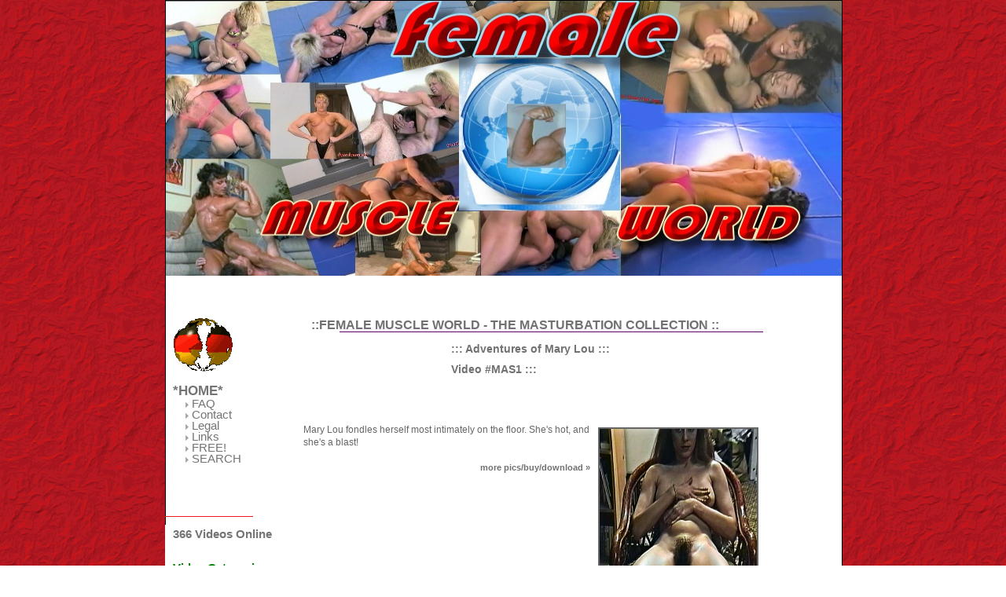

--- FILE ---
content_type: text/html
request_url: https://www.femalemuscleworld.net/_masturbation.htm
body_size: 1188
content:
<html xmlns="http://www.w3.org/1999/xhtml">

<head>
<meta http-equiv="content-type" content="text/html; charset=iso-8859-1" />
<title>Female Muscle World  - Female Bodybuilder Videos for Download</title>
<meta name="description" content= "A Wide Variety of Wrestling Videos Available as Full Downloads.">
<meta name= "keywords" content= "Female Muscle World, Susan Kaminga, Kasie Cavanaugh, wrestling, posing, feats of strength, Videos,fetish,sexy,domination,submission,kink,stockings,foot worship,feet,lesbian,masturbation,smothering,Swankyville,IronBelles,extreme,download,wmv,mpg,">
<style type="text/css" media="all">@import "stylesheet2.css";</style>
</head>
<body>
<div id="center">
<div id="pframeborder">
<div id="Header">


<img src="homepagebanner1.jpg" width="860" height="350" alt="FemaleMuscleWorld">
</div><br>

<br /><br />
	
		
		<div id="title"><h1>::FEMALE MUSCLE WORLD - THE MASTURBATION COLLECTION  ::</h1></div>
<img src="images/bar.gif">
<BR><BR>

	<div id="Content">

				    
		<div id="title"><h2>::: Adventures of Mary Lou  :::</h2><p>
		<h2>Video #MAS1 :::</h2></div><p>
		<BR><BR>
           <br />
		<div id=punch2><img alt="Female Muscle World Videos" src="videos/masturbation/mas1/1.jpg" border="2" width="200" height="200"><br/><p> </p></div>
             <p><p>Mary Lou fondles herself most intimately on the floor. She's hot, and she's a blast!</p></p>						
		
		<div align="right"><a href="mas1.htm">more pics/buy/download &raquo;</a></div>
	</div>



	<img src="images/bar.gif">
	<BR><BR>	
	<div id="Content">

		    
		<div id="title"><h2>::: The Urge  :::</h2><p>
		<h2>Video #MAS2 :::</h2></div><p>
		<BR><BR>
           <br />
		<div id=punch2><img alt="Female Muscle World Videos" src="videos/masturbation/mas2/1.jpg" border="2" width="200" height="200"><br/><p> </p></div>
             <p><p>When you see the vivid close ups of Mary Lou's most intimate body parts you'll most definitely have "THE URGE" too - big time!!</p></p>						
		
		<div align="right"><a href="mas2.htm">more pics/buy/download &raquo;</a></div>
	</div>



	<img src="images/bar.gif">
	<div id="Content">

				    
		<div id="title"><h2>::: The Decorator  :::</h2><p>
		<h2>Video #MAS3 :::</h2></div><p>
		<BR><BR>
           <br />
		<div id=punch2><img alt="Female Muscle World Videos" src="videos/masturbation/mas3/5.jpg" border="2" width="200" height="200"><br/><p> </p></div>
             <p><p>You'll love this wild animal in the thicket of ultimate paradise!</p></p>						
		
		<div align="right"><a href="mas3.htm">more pics/buy/download &raquo;</a></div>
	</div>



	<img src="images/bar.gif">
	
		<div id="Content">

				    
		<div id="title"><h2>::: Zena The BushWacker :::</h2><p>
		<h2>Video #ST20 :::</h2></div><p>
		<BR><BR>
           <br />
		<div id=punch2><img alt="Female Muscle World Videos" src="videos/st/st20/1.jpg" border="2" width="200" height="200"><br/><p> </p></div>
             <p><p>Zena stands 5'7", weights 120 lbs., is 19 years old and has the worlds hairiest bush! Completely natural. There's not an ounce of fat on this Italian super fox.</p></p>						
		
		<div align="right"><a href="st20.htm">more pics/buy/download &raquo;</a></div>
	</div>



	<img src="images/bar.gif">
	
		<img src="images/bar.gif">
	
		<div id="Content">

				    
		<div id="title"><h2>::: Nicole's Cigarette Show :::</h2><p>
		<h2>Video #MAS 4 :::</h2></div><p>
		<BR><BR>
           <br />
		<div id=punch2><img alt="Female Muscle World Videos" src="videos/masturbation/mas4/4.jpg" border="2" width="200" height="200"><br/><p> </p></div>
             <p><p> Nichole ends up nude and caresses her naked German body with a cigarette.</p></div>
            					
		
		<div align="right"><a href="mas4.htm">more pics/buy/download &raquo;</a></div>
	</div>



	<img src="images/bar.gif">
	<BR><BR>	
	


	
<!-- End of dynamic content-->

<div id="footer"><p>::: &copy; 2019 FemaleMuscleWorld.Net ::: <a href="_legal.htm#18usc">USC 2257</a></p></div>
<div id="Menu">
<div id="menu-align">

<iframe name="menu" src="menu.htm" frameborder="0" height="250" scrolling="no" width="160"></iframe>


<!-- end menu align -->

</div>
	<img src="images/menubar.gif" height="1" width="112" alt="menubar">


<div id="sub_menu">
<div id="sub_menu-align">
<!--	<a href="" title="extra"><img src="images/pixel.gif" height="14" width="74" alt="JoanWiseClassics.com" border="0"></a>
<!-- end sub_menu align -->
</div>
<div id="menu-align">
<iframe name="menuC" src="menuC.htm" frameborder="0" height="350" scrolling="yes" width="160"></iframe>

<!-- end menu align -->	
<!-- end sub_menu -->
</div>


<div id="sub_sub_menu">
<div id="sub_sub_menu-align">
<!-- end sub_sub_menu align -->
</div>
<!-- end sub_sub_menu -->
</div>
<!-- end menu -->
</div>
<!-- pframeborder end div. -->
</div>
<!-- center end div. -->
</div>
</body>
</html>





--- FILE ---
content_type: text/html
request_url: https://www.femalemuscleworld.net/menu.htm
body_size: 289
content:
  <html>
<head>
		<meta http-equiv="content-type" content="text/html;charset=utf-8">
		<title>FemaleMuscleWorldVideos Menu</title>
<meta name='keywords' content="">
<meta name='description' content="">

		<META HTTP-EQUIV="PRAGMA" CONTENT="NO-CACHE">
		<META Http-Equiv="Cache-Control" Content="no-cache">
		<link rel="stylesheet" type="text/css" href="css/menu.css">
			
</head>
<body bgcolor="white">

<img src="images/animatedglobe.gif"  alt="FemaleMuscleWorld">

<p>



                                                                <font class='sidebarlevel2'><a href="index2.htm" target="_parent">*HOME*</a><br>
							       

						</font><font class='sidebarlevel3'>
							
								    
									&nbsp;&nbsp;&nbsp;&nbsp;<img src='graphics/right_arrow.gif' width='4' height='7'>&nbsp;<a href="_faq.htm" target="_parent">FAQ</a><br>
								
									&nbsp;&nbsp;&nbsp;&nbsp;<img src='graphics/right_arrow.gif' width='4' height='7'>&nbsp;<a href="_contact.htm" target="_parent">Contact</a><br>
								
									&nbsp;&nbsp;&nbsp;&nbsp;<img src='graphics/right_arrow.gif' width='4' height='7'>&nbsp;<a href="_legal.htm" target="_parent">Legal</a><br>
								
									&nbsp;&nbsp;&nbsp;&nbsp;<img src='graphics/right_arrow.gif' width='4' height='7'>&nbsp;<a href="_links.htm" target="_parent">Links</a><br>
                                                                        
                                                                        &nbsp;&nbsp;&nbsp;&nbsp;<img src='graphics/right_arrow.gif' width='4' height='7'>&nbsp;<a href="_free.htm" target="_parent">FREE!</a><br>
								
	                                                                     
                                                                        &nbsp;&nbsp;&nbsp;&nbsp;<img src='graphics/right_arrow.gif' width='4' height='7'>&nbsp;<a href="_search.htm" target="_parent">SEARCH</a><br>
									

						</font>
						
                                                


                                               <br>

					
					</td>
				</tr>

				</body>
</html>					

--- FILE ---
content_type: text/html
request_url: https://www.femalemuscleworld.net/menuC.htm
body_size: 550
content:
 <html>
<head>
		<meta http-equiv="content-type" content="text/html;charset=utf-8">
		<title>FemaleMuscleWorldVideos Menu</title>
<meta name='keywords' content="">
<meta name='description' content="">

		<META HTTP-EQUIV="PRAGMA" CONTENT="NO-CACHE">
		<META Http-Equiv="Cache-Control" Content="no-cache">
		<link rel="stylesheet" type="text/css" href="css/menu.css">
			
</head>
<body bgcolor="white">



       

					



   <font class='sidebarlevel3'>
							
<div id="sub_menu2">

      <strong class="pad">366 Videos Online</strong><br />
	 <small><font color="red"><b>&nbsp;</b></font></small><br /><p>
	
	
       <strong class="pad"><font color="green">Video Categories:</font></strong>
	
       <strong class="pad">&nbsp;Video Categories:</strong>
		<div id="sub_menu-align2">
		<BR><BR>
<br />

<a href="_premier.htm" target="_parent">&nbsp;Premier Productions </a><br />
<br />

<a href="_tj.htm" target="_parent">&nbsp;Tom Jackson<br> &nbsp;Collection</a><br />
<br />

<a href="_vv.htm" target="_parent">&nbsp;Video Views</a><br />
<br />

<a href="_sport.htm" target="_parent">&nbsp;SportShape Videos</a><br />
<br />

<a href="_dom.htm" target="_parent">&nbsp;Domination Videos</a><img src="new.gif" width="30" height="10"><img src="videos/dom/dom11/4.jpg" width="100" height="100"><br /><br />
<br />

<a href="_muscle.htm" target="_parent">&nbsp;Classic Muscle&nbsp; Videos</a><br />
<br />


<a href="_ff.htm" target="_parent">&nbsp;Classic Female Wrestling&nbsp; Videos</a></a><br />
<br />

<a href="_flf.htm" target="_parent">&nbsp;Fem Loving Fem&nbsp; Videos</a><br />

<a href="_mixed.htm" target="_parent">&nbsp;Mixed Wrestling Videos</a><br />
<br />
<a href="_masturbation.htm" target="_parent">Masturbation Videos</a><a href="http://www.femalemuscleworld.net/mas4.htm" target="_parent"><br />
<br />

<a href="_kinky.htm" target="_parent">Kinky Videos</a><br />
<br />

<a href="_bestbodyparts.htm" target="_parent">&nbsp;Best Body Parts Videos</a><br />
<br />
<a href="_st.htm" target="_parent">Strip Tease Videos</a></a><br />

  <a href="_fs.htm" target="_parent">Face Sitting Videos</a><br />
<br />
 <a href="_ld.htm" target="_parent">Lorell Dolan Videos</a><br />
 <br />
<br />
<a href="_footfetish.htm" target="_parent">Foot Fetish Videos</a><br />
<br />

<font color="#660066"><b></b></font><br /><br />



</div>
	</div>
								
									
</font>
<br />
			
</td>
</tr>
</body>
</html>					

--- FILE ---
content_type: text/css
request_url: https://www.femalemuscleworld.net/stylesheet2.css
body_size: 1412
content:
body {
	margin: 0px 0px 0px 0px;
	padding:0px 0px 0px 0px;
	background-color:white;
	background-image:url(images/red4.gif);
    font:12px verdana, helvetica, arial, sans-serif;
	line-height:16px;
	color: #666666;
	text-align:center;
	}

form{
	font:12px verdana, helvetica, arial, sans-serif;
	line-height:16px;
	color: #666666;
}

td{
	font:12px verdana, helvetica, arial, sans-serif;
	line-height:16px;
	color: #666666;
}


h1 {
	margin:0px 0px 0px 0px;
	padding:10px 0px 3px 0px;
	font-size:16px;
	line-height:10px;
	font-weight:900;
	color:#717171;
	}


h2 {
	margin:0px 0px 0px 0px;
	padding:0px 3px 0px;
	font-size:14px;
	line-height:10px;
	font-weight:900;
	color:#717171;
	}

h3 {
	margin:7px 0px 7px 0px;
	padding:0px;
	font-size:16px;
	line-height:10px;
	font-weight:900;
	color:#717171;
	}

h4 {
	margin:0px 0px 0px 0px;
	padding:0px 0px 4px 0px;
	font-size:16px;
	line-height:10px;
	font-weight:900;
	color:#717171;
	}

.title {
	margin:12px 0px 0px 0px;
	}


h5 {
	margin:0px 0px 0px 0px;
	padding:0px;
	font-size:14px;
	line-height:15px;
	font-weight:900;
	color:#717171;
	}


.review {
	margin:0px 0px 0px 0px;
	padding:0px;
	font-size:14px;
	line-height:15px;
	font-weight:900;
	color:#717171;
	}

.maker {
	font-size:11px;
	}
	
h6 {
	margin:0px 0px 0px 0px;
	padding:0px;
	font-size:13px;
	line-height:13px;
	font-weight:700;
	color:#909090;
	}


h10 {
	margin:0px 0px 0px 0px;
	padding:0px;
	font-size:16px;
	line-height:16px;
	font-weight:900;
	color:#717171;
	}

p {
	font:12px verdana, helvetica, arial, sans-serif;
	line-height:16px;
	color: #666666;
	margin:0px 0px 16px 0px;
	padding:0px;
	}


a {
	color: #959698;
	font-size:11px;
	text-decoration:none;
	font-weight:600;
	font-family:verdana, helvetica, arial, sans-serif;
	}

a:link {color:#717171;}
a:hover {color: #959698;}


#center {
	height:100%;
	width:860px;
	margin:0px auto 0px auto;
	text-align:left;

	}

#pframeborder
	{
	width:860px;
	border:1px solid #000000;
	margin:0px;
	background-color:#fff;
	}

#Header {
	margin:0px 0px 0px 0px;
	padding:0px 0px 0px 0px;
	/* For IE5/Win's benefit height = [correct height] + [top padding] + [top and bottom border widths] */
	height:550px; /* 128px + 0px + 0px = 128px */
	width: 860px;
	border-width:0px 0px; /* top and bottom borders: 0px; left and right borders: 0px */
	background-color:#eee;
/* 
Tantek Celik's hack.
IE5/Win incorrectly parses the "\"}"" value, prematurely closing the style
declaration. The incorrect IE5/Win value is above, while the correct value is
below. See http://glish.com/css/hacks.asp for details. */
	voice-family: "\"}\"";
	voice-family:inherit;
	height:350px; /* the correct height */
	width: 860px;
	}
/*  ALWAYS include
a "be nice to Opera 5" rule every time you use the Tantek Celik hack (above). */
body>#Header {height:120px;}

#dynamic_nav {
	float: right;
	margin: 0px 2px 0px 0px;
	padding: 0px;
	}

#dynamic_nav a {
   color: #959698;
	font-size:12px;
	line-height: 11px;
	text-decoration:none;
	font-weight:400;
	font-family: helvetica, arial, sans-serif;
	}

#dynamic_nav a:link {color:#717171;}
#dynamic_nav a:hover {color: #959698;}

#link_nav {
	float: left;
	margin: 0px 2px 0px 0px;
	padding: 0px;
	}

#link_nav a {
   color: #959698;
	font-size:14px;
	line-height: 11px;
	text-decoration:none;
	font-weight:400;
	font-family: helvetica, arial, sans-serif;
	}

#link_nav a:link {color:#717171;}
#link_nav a:hover {color: #959698;}

#bar {
	left: 0px;
	margin: 0px 0px 10px 0px;
	padding:0px 0px 0px 0px;
	}


#title {
		margin: 0px 0px 0px 185px;
		padding: 0px;
		}


/*Top content area*/
#Content {
	top:300px;
	margin:0px 50px 50px 175px;
	padding:0px;
}


/*This controls the punch out sections for the images*/
#punch2 {
	border-right: black 0px solid;
	padding-right: 0px;
	border-top: black 0px solid;
	padding-left: 5px;
	float: right;
	padding-bottom: 5px;
	margin: 5px 0px 0px 5px;
	border-left: black 0px solid;
	width: 260px;
        height: 200px
	color: black;
	padding-top: 0px;
	border-bottom: black 0px solid;
	text-align: left;
	}

#punch2 IMG {
	width: 260px
        height: 200px
}



/*This controls punch out picture comments*/
#punch2 p {
	font:10px verdana, helvetica, arial, sans-serif;
	line-height:10px;
	color: #959698;
	margin:0px 0px 0px 0px;
	padding:0px 2px 0px 0px;
	}

#punch2 a:link {color:#717171;}
#punch2 a:visited {color:#717171;}
#punch2 a:hover {color:#959698;}


#punch3 {
	border-right: black 0px solid;
	padding-right: 5px;
	border-top: black 0px solid;
	padding-left: 0px;
	float: left;
	padding-bottom: 5px;
	margin: 5px 10px 0px 0px;
	border-left: black 0px solid;
	width: 260px;
	color: black;
	padding-top: 0px;
	border-bottom: black 0px solid;
	text-align: left;
}

#punch3 IMG {
	width: 260px;
}



/*This controls punch out picture comments*/
#punch3 p {
	font:10px verdana, helvetica, arial, sans-serif;
	line-height:10px;
	color: #959698;
	margin:0px 0px 0px 0px;
	padding:0px 2px 0px 0px;
	}

#punch3 a:link {color:#717171;}
#punch3 a:visited {color:#717171;}
#punch3 a:hover {color:#959698;}



/*Lower content area*/
#Content2 {
	top:75px;
	margin:0px 50px 50px 175px;
	padding:0px;
}

#reviews {
	top:75px;
	margin:0px 20px 20px 175px;
	padding:0px;
	color: #717171;
}


/*Nav area on left side*/
#Menu {
	position:absolute;
	top:400px;
	width:170px;
	padding:0px;
	line-height:17px;
}


#menu-align {
	padding-left: 10px;
	padding-bottom: 7px;
	}

#Menu a {
	color: #959698;
	font-size:14px;
	line-height: 20px;
	text-decoration:none;
	font-weight:600;
	font-family: helvetica, arial, sans-serif;
	}

#Menu a:link {color:#717171;}
#Menu a:visited {color: #717171;}
#Menu a:hover {color: #959698;}


/*sub nav area on left side, below red bar*/
#sub_menu {
	margin:10px 0px 0px 0px;
	width:150px;
	padding:0px 0px 0px 0px;
	background-color:#fff;
	border:0px;
	line-height:17px;
}



#sub_menu-align {
	padding-left: 10px;
	}



#sub_menu a {
	color: #959698;
	font-size:11px;
	line-height: 14px;
	text-decoration:none;
	font-weight:600;
	font-family: helvetica, arial, sans-serif;
	}

#sub_menu a:link {color:#717171;}
#sub_menu a:visited {color: #717171;}
#sub_menu a:hover {color: #959698;}


#sub_menu2 {
	margin:5px 0px 0px 0px;
	width:150px;
	padding:0px 0px 0px 0px;
	border:0px;
	line-height:17px;
}

#sub_menu2 a {
	color: #959698;
	font-size:11px;
	line-height: 14px;
	text-decoration:none;
	font-weight:600;
	font-family: helvetica, arial, sans-serif;
	}

#sub_menu2 a:link {color:#717171;}
#sub_menu2 a:visited {color: #717171;}
#sub_menu2 a:hover {color: #959698;}

#sub_menu-align2 {
	padding-left: 10px;
	height:70px;
	overflow:auto;
	}
	
	
#sub_menu3 {
	margin:10px 0px 0px 0px;
	width:150px;
	padding:0px 0px 0px 0px;
	border:0px;
	line-height:17px;
}

#sub_menu3 a {
	color: #959698;
	font-size:11px;
	line-height: 14px;
	text-decoration:none;
	font-weight:600;
	font-family: helvetica, arial, sans-serif;
	}

#sub_menu3 a:link {color:#717171;}
#sub_menu3 a:visited {color: #717171;}
#sub_menu3 a:hover {color: #959698;}

#sub_menu-align3 {
	padding-left: 18px;
	height:200px;
	overflow:auto;
	}
	

.pad {
	padding:0px 0px 0px 10px;
	}

/*sub_sub nav area on left side, below red bar, below sub menu*/
#sub_sub_menu {
	width:150px;
	margin:0px 0px 0px 0px;
	padding:0px 0px 0px 10px;
	border:0px;
	line-height:17px;
}



#sub_sub_menu-align {
	padding-left: 20px;
	}


#sub_sub_menu a {
	color: #959698;
	font-size:11px;
	line-height: 14px;
	text-decoration:none;
	font-weight:600;
	font-family: helvetica, arial, sans-serif;
	}

#sub_sub_menu a:link {color:#959698;}
#sub_sub_menu a:visited {color: #959698;}
#sub_sub_menu a:hover {color: #717171;}


#pic_link {
	margin: 0px;
	padding: 0px;
	text-align:left;
	}

#more-reviews {
	margin:0px 0px 0px 0px;
	padding:0px 0px 5px 0px;
	height:13px;
	width:100%;
	background-color:#EAEAEA;
	}
	
#more-left {
	float:left;
	padding:0px 0px 0px 3px;
	}
#more-left a:link, #more-left a:visited {
	color:#ED1C24;
}
#more-left a:hover{
	color:#666666;
}

#more-right {
	text-align:right;
	padding:0px 3px 0px 0px;
	}
#more-right a:link, #more-right a:visited {
	color:#ED1C24;
}
#more-right a:hover{
	color:#666666;
}

div#prev { float: left; }
div#next { text-align: right; }


#footer {
	margin: 0;
	padding: 0;
	height:25px;
	width:860px;
	background-color:#5A0265;
	background-image:url(images/red4.gif);
        text-align:center;
	}
	
#footer p {
	padding:5px 0px 5px 0px;
	font-size:10px;
	color:#fff;
	} 

#footer a {font-size:10px; color:#fff; font-weight:200;} 
#footer a:link {font-size:10px; text-decoration:underline; color:#fff; font-weight:200;}
#footer a:hover {font-size:10px; text-decoration:underline; color:#CCC; font-weight:200}


--- FILE ---
content_type: text/css
request_url: https://www.femalemuscleworld.net/css/menu.css
body_size: 434
content:
	A:link {
		color: #747474;
		text-decoration: none;
	}
	A:visited {
		color: #747474;
		text-decoration: none;
	}
	A:active {
		color: #469FDF;
		text-decoration: none;
	}
	A:hover {
		color: #469FDF;
		text-decoration: underline;
	}		

body 
{
	/* 
		pink: FFEAF2 
		blue: E4F3FA
	*/
	background-color: #ffffff;
	margin-left: 0px;
	margin-top: 5px;
	margin-right: 0px;
	margin-bottom: 5px;
}

li 
{
	padding:2px;
}	

td {
	font-family: Verdana;
	font-size: 14px;
	color: #000000;
}

.altstyle
{
	background-color: #EFEFEF;
}

.asterisk {
	font-family: Verdana;
	font-weight: bold;
	color: #CC0033;
}

.blue {
	font-family: Verdana;
	font-size: 12px;
	font-weight: bold;
	background-color: #469FDF;
	color: #FFFFFF;
}

.bluetext {
	font-family: Verdana;
	font-size: 11px;
	font-weight: bold;
	color: #469FDF;
}
	.bluetext A:link {
		color: #469FDF;
		text-decoration: none;
	}
	.bluetext A:visited {
		color: #469FDF;
		text-decoration: none;
	}
	.bluetext A:active {
		color: #469FDF;
		text-decoration: underline;
	}
	.bluetext A:hover {
		color: #469FDF;
		text-decoration: underline;
	}



.darkrule 
{
	background-color: #666666;
}	



.imageborder 
{
	border: 0px solid #000000;
}
	.imageborder A:link {
		border: 0px solid #000000;
	}
	.imageborder A:visited {
		border: 0px solid #000000;
	}
	.imageborder A:active {
		border: 0px solid #469FDF;
	}
	.imageborder A:hover {
		border: 0px solid #469FDF;
	}		
	
.lightrule 
{
	background-image: url(/assets/menu/gray.gif);
}	
	
.large {
	font-family: Verdana;
	font-size: 12px;
	color: #000000;
}	


.medium {
	font-family: Verdana;
	font-size: 10px;
	color: #000000;
}	

.medrule 
{
	background-color: #DADADA;
}	


.nopadding 
{
	padding: 0px;
}

.redtext {
	color: #CC0033;
}


.sidebarlevel1
{
    FONT-WEIGHT: 900;
    FONT-SIZE: 10pt;
    COLOR: #747474;
    LINE-HEIGHT: 24px;
    FONT-FAMILY: Arial;
}
a.sidebarlevel1:link { text-decoration: none }
a.sidebarlevel1:visited  { text-decoration: none }
a.sidebarlevel1:hover  { text-decoration: underline }
a.sidebarlevel1:active  { text-decoration: underline }
.sidebarlevel2
{
    FONT-WEIGHT: 900;
    FONT-SIZE: 12.5pt;
    COLOR: #747474;
    LINE-HEIGHT: 18px;
    FONT-FAMILY: Arial;
}
a.sidebarlevel2:link { text-decoration: none }
a.sidebarlevel2:visited  { text-decoration: none }
a.sidebarlevel2:hover  { text-decoration: underline }
a.sidebarlevel2:active  { text-decoration: underline }
.sidebarlevel3
{
    PADDING-LEFT: 0px;
    FONT-SIZE: 11.5pt;
    COLOR: #747474;
    LINE-HEIGHT: 14px;
    FONT-FAMILY: Arial;
}
a.sidebarlevel3:link { text-decoration: none }
a.sidebarlevel3:visited  { text-decoration: none }
a.sidebarlevel3:hover  { text-decoration: underline }
a.sidebarlevel3:active  { text-decoration: underline }

.sidebarlevel4
{
    PADDING-LEFT: 0px;
    FONT-SIZE: 6.5pt;
    COLOR: #747474;
    LINE-HEIGHT: 12px;
    FONT-FAMILY: Arial;
}
a.sidebarlevel4:link { text-decoration: none }
a.sidebarlevel4:visited  { text-decoration: none }
a.sidebarlevel4:hover  { text-decoration: underline }
a.sidebarlevel4:active  { text-decoration: underline }





.sideborder 
{
	background-color: #FFFFFF;
	border-right: solid 1px #666666;
}

.small {
	font-family: Verdana;
	font-size: 9px;
	color: #000000;
}

.title {
	font-family: Verdana;
	font-size: 12px;
	background-color: #FFFFFF;
	color: #469FDF;
	font-weight: bold;
    BORDER-BOTTOM: #747474 1px solid;
}

.white { 
	background-color: #FFFFFF;
}

.whitetext {
	color: #FFFFFF;
}	

.xsmall 
{
	font-family: Arial;
	font-size: 9px;
	color: #000000;
}

.xlarge {
	font-family: Verdana;
	font-size: 14px;
	color: #000000;
}	